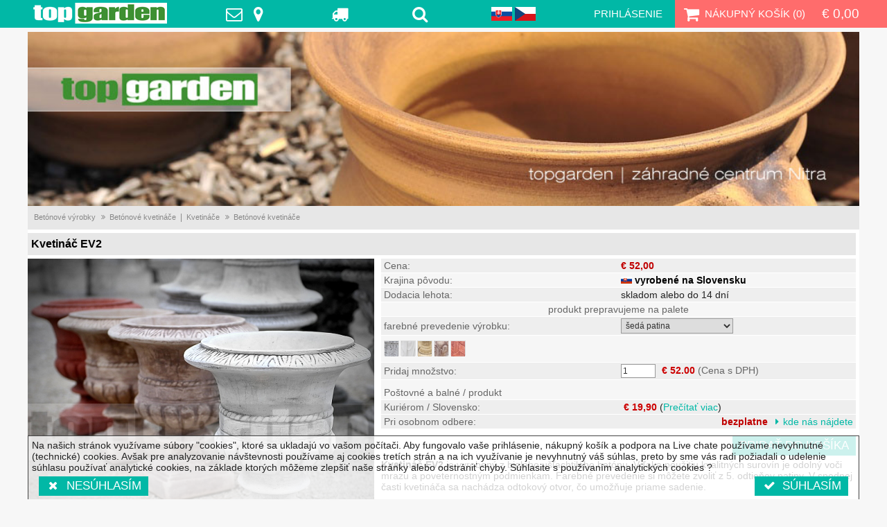

--- FILE ---
content_type: text/html; charset=UTF-8
request_url: https://shop.topgarden.sk/kvetinac-ev2-vyhodne.php
body_size: 7729
content:
<!DOCTYPE html>
<html xmlns="http://www.w3.org/1999/xhtml" xml:lang="sk" lang="sk">
<head>
<meta http-equiv="Content-Type" content="text/html; charset=UTF-8" />
<title>Kvetináč EV2 - topgarden.sk - záhradné kvetináče</title>
<meta name="keywords" content="betónový kvetináč, záhradný kvetináč, exteriérové kvetináče," />
<meta name="description" content="Mrazuodolný betónový kvetináč z bieleho betónu." />
<meta http-equiv="Content-Language" content="sk" />
<meta http-equiv="Content-Style-Type" content="text/css" />
<meta http-equiv="Content-Script-Type" content="text/javascript" />
<meta name="viewport" content="width=device-width,initial-scale=1.0" />
<meta name="distribution" content="Global" />
<meta name="revisit-after" content="7 days" />
<meta name="robots" content="index, follow" />
<meta name="goglebot" content="index, follow" />
<meta name="author" content="www.wpd.sk - carlo_s (c)2012" />
<meta name="copyright" content="(c)2012 WPD design" />
<meta name="designer" content="(c)2012 WPD design" />
<meta name="publisher" content="Top garden" />
<meta name="language" content="Slovak" />
<meta name="geography" content="Nitra, Slovakia" />
<meta name="state" content="Slovakia" />
<meta name="country" content="Slovakia" >
<meta name="city" content="Nitra" />
<link rel="apple-touch-icon" sizes="180x180" href="/images/site/icons/apple-touch-icon.png" />
<link rel="icon" type="image/png" sizes="32x32" href="/images/site/icons/favicon-32x32.png" />
<link rel="icon" type="image/png" sizes="16x16" href="/images/site/icons/favicon-16x16.png" />
<link rel="manifest" href="/images/site/icons/manifest.json" />
<link rel="mask-icon" href="/images/site/icons/safari-pinned-tab.svg" color="#008800" />
<link rel="shortcut icon" href="/images/site/icons/favicon.ico" />
<meta name="apple-mobile-web-app-title" content="topgarden" />
<meta name="application-name" content="topgarden" />
<meta name="msapplication-config" content="/images/site/icons/browserconfig.xml" />
<meta name="theme-color" content="#ffffff" />
<link rel="stylesheet" type="text/css" href="/fonts/font-awesome.min.css" />
<link rel="stylesheet" type="text/css" href="/main.css?v=1740681390" />
<script type="text/javascript" src="/jscript/jquery.js"></script>
<script type="text/javascript" src="/jscript/jquery.migrate.js"></script>  
<script type="text/javascript" src="/js/js.cookie.min.js"></script>  
<script type="text/javascript" src="https://shop.topgarden.sk/jscript/global.js"></script>
<script type="text/javascript">
(function() {
  livechatooCmd = function() { livechatoo.embed.init({account : 'topgarden', lang : 'sk', side : 'right'}) };
  var l = document.createElement('script'); l.type = 'text/javascript'; l.async = !0;
  l.src = 'http' + (document.location.protocol == 'https:' ? 's' : '') + '://app.livechatoo.com/js/web.min.js';
  var s = document.getElementsByTagName('script')[0]; s.parentNode.insertBefore(l, s);
})();
  
(function(i,s,o,g,r,a,m){i['GoogleAnalyticsObject']=r;i[r]=i[r]||function(){
(i[r].q=i[r].q||[]).push(arguments)},i[r].l=1*new Date();a=s.createElement(o),
m=s.getElementsByTagName(o)[0];a.async=1;a.src=g;m.parentNode.insertBefore(a,m)
})(window,document,'script','https://www.google-analytics.com/analytics.js','ga');
if (isCookies() != "yes"){window['ga-disable-UA-29721409-1'] = true;}  
ga('set', 'allowAdFeatures', false);  
ga('set', 'anonymizeIp', true);
ga('create', 'UA-29721409-1', 'auto');
</script>
<meta property="og:title" content="Kvetináč EV2"/>
<meta property="og:description" content="Kvetináč EV2 je vyrobený z bieleho ušľachtilého betónu. Vďaka použitiu kvalitných surovín je odolný voči mrazu a poveternostným podmienkam. Farebné prevedenie si môžete zvoliť z 5. odtieňov patiny. V spodnej časti kvetináča sa nachádza odtokový otvor, čo umožňuje priame sadenie.   Rozmery:  - výška 40cm - priemer 35cm - váha 20kg"/>
<meta property="og:type" content="og:product"/>
<meta property="og:url" content="https://shop.topgarden.sk/kvetinac-ev2-vyhodne.php"/>
<meta property="og:image" content="https://shop.topgarden.sk/stock/products/large/kvetinac-ev2.jpg"/>
<meta property="og:image:type" content="image/jpeg">
<meta property="og:image:width" content="320">
<meta property="og:image:height" content="320">
<meta property="product:price:amount" content="52.00"/>
<meta property="product:price:currency" content="EUR"/></head>
<body> 
<header><nav>  
  <ul>
    <li><a href="https://shop.topgarden.sk/" rel="home">TopGarden</a></li>
  
    <li><a href="https://shop.topgarden.sk/Precitajte-Si/predajne-miesta.php" title="Kontaktujte nás"><span class="fa fa-envelope-o"></span><span class="fa fa-map-marker"></span></a></li>
    <li><a href="https://shop.topgarden.sk/Precitajte-Si/postovne-a-balne.php" title="Poštovné a balné"><span class="fa fa-truck"></span></a></li>      
    <li><a href="#" class="top-search-icon"><span class="fa fa-search"></span></a></li> 
    <li class="langsel">
<a href="http://shop.topgarden.sk/kvetinac-ev2-vyhodne.php" hreflang="sk"><img src="/images/site/sk.svg" alt="Slovenská verzia" /></a>
<a href="http://shop.topgarden.sk/cz/kvetinac-ev2-vyhodne.php" hreflang="cz"><img src="/images/site/cz.svg" alt="Česká verzia" /></a>
    </li>
    <li><a href="https://shop.topgarden.sk/login.php" style="padding-right:10px">Prihlásenie</a></li>  
  </ul>
  <ul class="cart">
    <li><a href="https://shop.topgarden.sk/Cart/index.php"><span class="fa fa-shopping-cart"></span>Nákupný košík (<span class="qty">0</span>)</a></li>
    <li><a href="https://shop.topgarden.sk/Cart/index.php" class="amount">&euro; 0,00</a></li>
  </ul>
</nav></header>
<nav>
  <ul>
    <li><a href="https://shop.topgarden.sk/" rel="home"><img src="/images/site/logo.png" alt="Topgarden" /></a></li>
    <li class="center"><a href="https://shop.topgarden.sk/myaccount.php"><span class="fa fa-user"></span></a></li>
    <li class="cart"><a href="https://shop.topgarden.sk/Cart/index.php"><span class="fa fa-shopping-cart"></span></a></li>
  </ul>
  <ul>
    <li><a href="#" class="showmenu"><span class="fa fa-bars"></span></a></li>
    <li class="center"><a href="#" class="top-search-icon"><span class="fa fa-search"></span></a></li>
    <li class="center"><a href="https://shop.topgarden.sk/Precitajte-Si/postovne-a-balne.php" title="Poštovné a balné"><span class="fa fa-truck"></span></a></li>
    <li class="center"><a href="https://shop.topgarden.sk/Precitajte-Si/predajne-miesta.php" title="Kontaktujte nás"><span class="fa fa-envelope-o"></span><span class="fa fa-map-marker"></span></a></li>
    <li class="center"><a href="#" class="desktopver"><span class="fa fa-desktop"></span></a></li>
    <li class="center flags"><img src="/images/site/sk.svg" /><div class="flags">
<a href="http://shop.topgarden.sk/kvetinac-ev2-vyhodne.php" hreflang="sk"><img src="/images/site/sk.svg" alt="Slovenská verzia" /></a>
<a href="http://shop.topgarden.sk/cz/kvetinac-ev2-vyhodne.php" hreflang="cz"><img src="/images/site/cz.svg" alt="Česká verzia" /></a>
  
    </div></li>    
  </ul>
</nav>  
<a name="top"></a> 
<div class="topbanner centered"><a href="https://shop.topgarden.sk/index.php" title="e-shop - topgarden - záhradné centrum Nitra" target="_self"><img src="/images/articles/1378845311.jpg" alt="e-shop - topgarden - záhradné centrum Nitra" /></a></div>
<!-- content -->  
<main>  
<!-- start content box -->
<div id="pagecenter" style="padding:0">
<nav class="quick"><section><ul itemscope itemtype="https://schema.org/BreadcrumbList"><li itemscope itemprop="itemListElement" itemtype="https://schema.org/ListItem"><a href="https://shop.topgarden.sk/Katalog/betonove-vyrobky.php" itemprop="item"><span itemprop="name">Betónové výrobky</span></a><meta itemprop="position" content="3" /></li>
<li itemscope itemprop="itemListElement" itemtype="https://schema.org/ListItem"><a href="https://shop.topgarden.sk/Katalog/kvetinace-betonove.php" itemprop="item"><span itemprop="name">Betónové kvetináče</span></a><meta itemprop="position" content="3" /></li>
</ul>
<ul itemscope itemtype="https://schema.org/BreadcrumbList"><li itemscope itemprop="itemListElement" itemtype="https://schema.org/ListItem"><a href="https://shop.topgarden.sk/Katalog/kvetinace.php" itemprop="item"><span itemprop="name">Kvetináče</span></a><meta itemprop="position" content="3" /></li>
<li itemscope itemprop="itemListElement" itemtype="https://schema.org/ListItem"><a href="https://shop.topgarden.sk/Katalog/betonove-kvetinace.php" itemprop="item"><span itemprop="name">Betónové kvetináče</span></a><meta itemprop="position" content="3" /></li>
</ul>
</section></nav>

<article class="padright" itemscope itemtype="http://schema.org/Product">
<meta itemprop="name" content="Kvetináč EV2" />
<meta itemprop="sku" content="EV2" />
<meta itemprop="mpn" content="72" />
<meta itemprop="description" content="Kvetináč EV2 je vyrobený z bieleho ušľachtilého betónu. Vďaka použitiu kvalitných surovín je odolný voči mrazu a poveternostným podmienkam. Farebné prevedenie si môžete zvoliť z 5. odtieňov patiny. V spodnej časti kvetináča sa nachádza odtokový otvor, čo umožňuje priame sadenie.   Rozmery:  - výška 40cm - priemer 35cm - váha 20kg" />
<link itemprop="image" href="https://shop.topgarden.sk/stock/products/thumb/kvetinac-ev2.jpg" />
<link itemprop="image" href="https://shop.topgarden.sk/stock/products/500/kvetinac-ev2.jpg" /><div itemprop="offers" itemtype="http://schema.org/Offer" itemscope>
<meta itemprop="itemCondition" content="https://schema.org/NewCondition" />
<meta itemprop="availability" content="https://schema.org/InStock" />
<meta itemprop="price" content="52.00" />
<meta itemprop="priceCurrency" content="EUR" />
</div>

<h1 class="grey clear"><span>Kvetináč EV2</span>
<span style="right:2px;padding-top:12px"><div class="fb-like" data-href="https://shop.topgarden.sk/kvetinac-ev2-vyhodne.php" data-send="false" data-layout="button_count" data-width="50" data-show-faces="false" data-font="arial"></div></span>
</h1>

<div class="flexproduct">

<div>
  <section class="imagebox">
  <figure><img src="/stock/products/500/kvetinac-ev2.jpg" title="Kvetináč EV2" /></figure>
  <footer class="sipky"><span class="skladom">skladom alebo do 14 dní</span></footer></section>
</div>

<div>
<div id="sbcart">
<table class="colorme">
<tr><td>Cena:</td><td class='price left'>&euro; <span itemprop="price" content="52.00">52,00</span><meta itemprop="priceCurrency" content="EUR"></td></tr>
<tr><td>Krajina pôvodu:</td><td><span class='madeinsk'>vyrobené na Slovensku</span></td></tr>
<tr><td style="vertical-align:top">Dodacia lehota:</td><td>skladom alebo do 14 dní</td></tr>
<tr><td colspan="2" style="text-align:center"><span class="paleta">produkt prepravujeme na palete</span></td></tr>
</table>
<table class="colorme">
<tr><td>farebné prevedenie výrobku:</td><td><select name='frmopt2464' id='opt2464' onChange='recalcCart()'>
<option value="2466">šedá patina</option>
<option value="2465">biela</option>
<option value="2467">okrová patina (+ &euro; 5,20)</option>
<option value="2468">hnedá patina (+ &euro; 5,20)</option>
<option value="2469">červená patina (+ &euro; 5,20)</option>
</select>
</td></td>
  <tr><td colspan='3'><div class='optimages'>
<a href="javascript: selectOption(2464,2466);" title="šedá patina"><img src="https://shop.topgarden.sk/stock/options/small/2466.jpg" alt="šedá patina" width="22" height="22"/>
    <span>šedá patina<br /><img src="https://shop.topgarden.sk/stock/options/thumb/2466.jpg" alt="šedá patina" width="300" height="300"/></span></a>
<a href="javascript: selectOption(2464,2465);" title="biela"><img src="https://shop.topgarden.sk/stock/options/small/2465.jpg" alt="biela" width="22" height="22"/>
    <span>biela<br /><img src="https://shop.topgarden.sk/stock/options/thumb/2465.jpg" alt="biela" width="300" height="300"/></span></a>
<a href="javascript: selectOption(2464,2467);" title="okrová patina"><img src="https://shop.topgarden.sk/stock/options/small/2467.jpg" alt="okrová patina" width="22" height="22"/>
    <span>okrová patina<br /><img src="https://shop.topgarden.sk/stock/options/thumb/2467.jpg" alt="okrová patina" width="300" height="300"/></span></a>
<a href="javascript: selectOption(2464,2468);" title="hnedá patina"><img src="https://shop.topgarden.sk/stock/options/small/2468.jpg" alt="hnedá patina" width="22" height="22"/>
    <span>hnedá patina<br /><img src="https://shop.topgarden.sk/stock/options/thumb/2468.jpg" alt="hnedá patina" width="300" height="300"/></span></a>
<a href="javascript: selectOption(2464,2469);" title="červená patina"><img src="https://shop.topgarden.sk/stock/options/small/2469.jpg" alt="červená patina" width="22" height="22"/>
    <span>červená patina<br /><img src="https://shop.topgarden.sk/stock/options/thumb/2469.jpg" alt="červená patina" width="300" height="300"/></span></a>
<div style='clear:both'></div></div>
</td></tr>
</table>
<table class="colorme">
<tr><td>Pridaj množstvo:</td><td><input id="txtqty" type="number" name="qty" min="1" max="99999" value="1" /><span class='price'>&euro; <span id='boxprice'>52.00</span> <span style='font-weight:normal;color:#666666'>(Cena s DPH)</span></span></td></tr>
<tr><td class='desc' align='center' style='padding-top:10px' colspan='2'>Poštovné a balné / produkt</td></tr>
    <tr><td>Kuriérom / Slovensko:</td>
    <td><span class="price" id="txtkurierprice">&euro; 19,90</span> (<span class="anchor showshiping" style="font-weight:normal">Prečítať viac</span>)</td></tr>
<tr class="trkuriermore"><td colspan="2">
<div>a/ Doprava kuriérom trvá do 24 - 48 hodín od vyskladnenia objednávky.<br /> - ohľadom termínu vyskladnenia Vás kontaktuje náš pracovník v najbližší pracovný deň od prijatia objednávky.<br /> - cena za prepravu je zobrazená priamo pri produkte<br /> - pokiaľ vložíte do košíka viac druhov výrobkov cena sa nespočítava ale môže narásť spolu s ich hmotnosťou.<br />b/ Doprava zdarma <br /> - v tomto prípade za dopravu neplatíte aj keď je pri produkte cena informačne zobrazená.<br /> - pokiaľ vložíte do košíka aj výrobok kde nie je doprava zdarma tak za tento výrobok bude doprava účtovaná.<br />b/ Osobný odber je možný v rámci otváracích hodín na predajni topgarden v Nitre.<br />c/ V prípade, že Vám nevyhovuje žiadna z týchto možností, kontaktujte nás prosím na tel. čísle: 0948 282 785.</div>
</td></tr>
<tr><td>Pri osobnom odbere:</td><td class="price">bezplatne <a href="javascript: showMap()" class="arrow" style="font-weight:normal">kde nás nájdete</a></td></tr>
</table>
<div class="clear" style="margin-top:10px">
<button class="cartbutton fright">Pridať do košíka</button>
</div>
</div>
<div id='flexcontent'>
<p><span style=' '><b>Kvetináč EV2 </b>je vyrobený z bieleho ušľachtilého betónu. Vďaka použitiu kvalitných surovín je odolný voči mrazu a poveternostným podmienkam. Farebné prevedenie si môžete zvoliť z 5. odtieňov patiny. V spodnej časti kvetináča sa nachádza odtokový otvor, čo umožňuje priame sadenie. &nbsp;</span></p>
<p><span style=' '>&nbsp;</span></p>
<p><span style=' '>Rozmery: &nbsp;</span></p>
<p><span style=' '>- výška 40cm&nbsp;</span></p>
<p><span style=' '>- priemer 35cm&nbsp;</span></p>
<p><span style=' '>- váha 20kg&nbsp;</span></p>
<p><span style=' '>&nbsp;</span></p>
<p><span style=' '>&nbsp;</span></p></div>
</div></div>

</article>
<p class="vyrobca">Výrobca / dovozca:<br><br>Ladislav Farmadin - Topgarden<br />Zlatomoravecká cesta 995/2<br />949 01 Nitra<br />podpora@topgarden.sk</p>
<div id='tracebox'></div>
<script type="text/javascript">  
var baseprice = 52.00, minqty = 1, prices = Array(), tmptimer;
prices[2464] = 0.00;
prices[2466] = 0.00;
prices[2465] = 0.00;
prices[2467] = 5.20;
prices[2468] = 5.20;
prices[2469] = 5.20;
    
function saveKurierID(){
  var ldr = new UrlLoader('support.php',null,false);
  ldr.addItems(['action','save-lastkurierid','id','#cmbkurier']);
  ldr.load();
}

jQuery(document).ready(function($){
  jQuery("span.showshiping").click(function(){
    jQuery("tr.trkuriermore").css({"display":(jQuery("tr.trkuriermore").css("display")=="none"?"table-row":"none")});
  });
  jQuery(".scrolltodetails").click(function(){jQuery("html,body").animate({scrollTop:jQuery('div[itemprop="description"]').offset().top - jQuery("body > header > nav").outerHeight(true)},250);});
  jQuery(document).on("keypress","input[name='qty']",function(e){
    var code = e.keyCode?e.keyCode:e.which;
    if ((code >= 48 && code <= 57) || new Array(0,8,9,13,35,36,37,39,46,116).indexOf(code) > 0){return true;}
    e.preventDefault();
    return false;    
  });
  jQuery(document).on("input","#txtqty",function(){
    if (hasVal(tmptimer)){clearTimeout(tmptimer);}
    tmptimer = setTimeout(function(){
      if (typeof(recalcCart)==='function'){recalcCart();}
      if (jQuery("#txtkurierprice").length == 0){return;}
      var ldr = new UrlLoader('support.php',null,false);
      ldr.addItems(['action','getprice-kurier','pid','72','qty','#txtqty']);
      ldr.setCallBack(function(result){
        if (result ==""){return;}
        document.getElementById('txtkurierprice').innerHTML = result;
      });
      ldr.load();      
    },300);
  });
  jQuery("button.cartbutton").click(function(){
    var params = {action:"add-to-cart",qty:hasVal(jQuery("input[name='qty']").val())?parseInt(jQuery("input[name='qty']").val()):0};
    if (params.qty == 0){error("Nebolo vybrané žiadne množstvo, zvoľte prosím množstvo","Cena + pridať do košíka");return;}
    if (params.qty < 1){error("Požadované minimálne množstvo: 1","Cena + pridať do košíka");return;}    
    jQuery("#sbcart :input[name]").each(function(){
      if ((jQuery(this).attr("type") == "checkbox" || jQuery(this).attr("type") == "radio") && !jQuery(this).prop("checked")){return true;}
      if (jQuery(this).attr("name") != "qty"){params[jQuery(this).attr("name")] = trim(jQuery(this).val());}
    });
    showSpinner();
    getLdr({script:window.location.href,silent:true,params:params}).load(function(result){
      showSpinner(false);
      animateToCart();
      jQuery("body > header > nav .qty").html(result.qty);
      jQuery("body > header > nav .amount").html(result.amount);
    });
    if (typeof(ga)!=="undefined"){  
      ga("require","ec");
      ga("ec:addProduct",{"id":"72","name":"Kvetináč EV2","price":baseprice,"quantity":params.qty});      
      ga('ec:setAction', 'add');
      ga('ec:setAction','checkout',{'step':1});
      ga('send','event','UX','click','add to cart');
    }
  });
});
if (typeof(ga)!=="undefined"){
  ga("require","ec");
  ga("ec:addProduct",{"id":"72","name":"Kvetináč EV2"});
  ga("ec:setAction","detail");      
}  
</script>
</div>
<!-- end content box -->
<script type="text/javascript">
ga('require','ec');
ga('ec:addProduct',{'id':'72','name':"Kvetináč EV2"});
ga('ec:setAction','detail');
</script>
</main> <!-- /main content -->
<footer>
<header><ul>
  <li>
    <a target="_blank" href="http://www.bezpecnynakup.sk/sk/certifikovane-obchody"><img alt="SAEC" src="/images/site/logo_saec_bezpecny_nakup_2023.jpg" /></a>
    <a target="_blank" href="https://shop.topgarden.sk/download/certifikat_bezpecny_nakup_topgarden_2025.pdf"><small>Certifikat SAEC - 2025 | 0,5 MB (PDF)</small></a>
  </li>
  <li><img src="/images/site/shoproku-ikona-2016-sk-28-2-2016-finalista-zahrada.png" alt="" /></li>
  <li><img src="/images/site/shoproku_ikona_2015-sk-f-zahrada.png" alt="" /></li>
  <li><img src="/images/articles/liga-vynimocnych.png" alt="" /></li>
  <li><img src="/images/site/najnakup.png" alt="" /></li>
</ul></header>  
<main>
<div>
<div style="margin-bottom: 10px;"><img src="/images/site/logo.png" /></div>
<h6>Kontakt</h6>
<p>Zlatomoravecká cesta, 949 01 Nitra</p>
<p>Slovenská republika</p>
<p>reklamácie / fakturácia:</p>
<p>GSM: +421 (0)948 951 282</p>
</div>
<div>
<h6>Otváracie hodiny</h6>
<p>PO-PI / 08:00-16:00</p>
<p>SO / 08:00-12:00</p>
<p>NE / zatvorené</p>
<p>Sviatky / zatvorené</p>
</div>
<div class="border">
<h6>Zákaznícka podpora</h6>
<p><a title="Obchodné podmienky" href="/Precitajte-Si/obchodne-podmienky.php">Obchodné podmienky</a></p>
<p><a title="Spôsoby platby" href="/Precitajte-Si/sposoby-platby.php">Spôsoby platby</a></p>
<p><a title="Poštovné a balné" href="/Precitajte-Si/postovne-a-balne.php">Poštovné a balné</a></p>
<p><a title="O nás" href="/Precitajte-Si/o-firme.php">O nás</a></p>
<p><a title="Často kladené otázky" href="/Otazky-Odpovede/index.php">Často kladené otázky</a></p>
<p><a title="Napíšte nám" href="/Kontakt/index.php">Napíšte nám</a></p>
<p><a title="Video" href="/Precitajte-Si/video.php">Video</a></p>
</div>
<div class="border">
<h6>Sociálne siete</h6>
<div class="social"><a target="_blank" href="https://www.facebook.com/topgarden.sk/"><span class="fa fa-facebook"> </span></a> <a target="_blank" href="https://www.instagram.com/topgardensk/"><span class="fa fa-instagram"> </span></a> <a target="_blank" href="https://www.youtube.com/channel/UCJPGKqHqZqwtsn4dszG-1Kg"><span class="fa fa-youtube"> </span></a> <a target="_blank" href="https://plus.google.com/u/0/109260367717391977038"><span class="fa fa-google-plus"> </span></a> <a target="_blank" href="https://sk.pinterest.com/topgardensk/boards/"><span class="fa fa-pinterest"> </span></a> <a target="_blank" href="https://twitter.com/topgardensk"><span class="fa fa-twitter"> </span></a></div>
<div class="gap center">
<div class="fb-like" data-href="https://www.facebook.com/topgardensk/" data-send="false" data-layout="button_count" data-width="50" data-show-faces="false" data-font="arial"></div>
</div>
<div class="center"><a target="_blank" border="0" title="TOPlist" href="http://www.toplist.sk/stat/1243477">
<script type="text/javascript">// <![CDATA[
 document.write('<img src="https://toplist.sk/count.asp?id=1243477&logo=btn&http='+escape(document.referrer)+'&t='+escape(document.title)+'" width="80" height="15" border=0 alt="TOPlist" />');
// ]]></script>
</a><noscript><img src="https://toplist.sk/count.asp?id=1243477&logo=btn" border="0" alt="TOPlist" width="80" height="15" /></noscript></div>
<p style="margin-top: 23px; padding-left: 5px;"><img src="/images/site/cards.png" /></p>
</div>  
</main>
<footer>Copyright &copy; 2006 - 2026 topgarden DB &amp; PHP &amp; Design &copy; 2013 - <a href="http://wpd.sk" target="_blank">WPD</a></footer>
</footer>

<!--googleoff: all-->
<div id="cookie-bar" class="hidden"><div class="centered">
  <p>Na našich stránok využívame súbory "cookies", ktoré sa ukladajú vo vašom počítači. Aby fungovalo vaše prihlásenie, nákupný košík a podpora na Live chate používame nevyhnutné (technické) cookies.  Avšak pre analyzovanie návštevnosti používame aj cookies tretích strán a na ich využívanie je nevyhnutný váš súhlas, preto by sme vás radi požiadali o udelenie súhlasu používať analytické cookies, na základe ktorých môžeme zlepšiť naše stránky alebo odstrániť chyby. Súhlasite s používaním analytických cookies ?</p>
  <div class="clear" style="margin-top:5px;padding:0 10px">    
    <button class="fleft" data-cookie="no" type="button" role="button"><span class="fa fa-times"></span>Nesúhlasím</button>
    <button class="fright" data-cookie="yes" type="button" role="button"><span class="fa fa-check"></span>Súhlasím</button>
  </div>
</div></div>
<!--googleon: all-->
<div id="fb-root"></div>
<script type="text/javascript">  
(function(d, s, id) {
  var js, fjs = d.getElementsByTagName(s)[0];
  if (d.getElementById(id)) return;
  js = d.createElement(s); js.id = id;
  js.src = "//connect.facebook.net/sk_SK/all.js#xfbml=1";
  fjs.parentNode.insertBefore(js, fjs);
}(document, 'script', 'facebook-jssdk'));

ga("send", "pageview");  
</script>
<script type="application/ld+json">
[
{"@context":"http://schema.org","@type":"WebSite","name":"TopGarden","alternateName":"Topgarden Záhradné centrum","url":"https://shop.topgarden.sk"},
{"@context":"http://schema.org","@type":"WebSite","url":"https://shop.topgarden.sk","potentialAction":{"@type":"SearchAction","target":"https://shop.topgarden.sk/Vyhladat/index.php?frmname={search_term_string}","query-input":"required name=search_term_string"}},
{"@context":"http://schema.org","@type":"Organization","url":"https://www.topgarden.sk","logo":"https://shop.topgarden.sk/images/site/logo.jpg","contactPoint":[
{"@type":"ContactPoint","telephone":"+421-948-592-529","contactType":"customer service","areaServed":["SK","CZ","HU"],"availableLanguage":["Slovak","Czech","Hungary"]},
{"@type":"ContactPoint","telephone":"+421-918-384-268","contactType":"customer service","areaServed":["SK","CZ","HU"],"availableLanguage":["Slovak","Czech","Hungary"]},
{"@type":"ContactPoint","telephone":"+421-948-282-785","contactType":"customer service","areaServed":["SK","CZ","HU"],"availableLanguage":["Slovak","Czech","Hungary"]}]}
]
</script>
</body>
</html>
